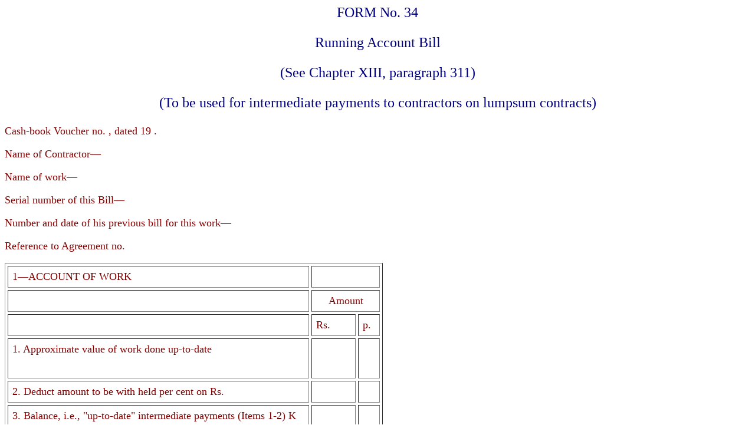

--- FILE ---
content_type: text/html
request_url: https://budget.up.nic.in/Fin_H_Book/volume5/part1/293.html
body_size: 5724
content:
<HTML>
<HEAD>
<META HTTP-EQUIV="Content-Type" CONTENT="text/html; charset=windows-1252">
<META NAME="Generator" CONTENT="Microsoft Word 97">
<TITLE>FORM No</TITLE>
<META NAME="Template" CONTENT="C:\PROGRAM FILES\MICROSOFT OFFICE\OFFICE\html.dot">
</HEAD>
<BODY LINK="#0000ff" VLINK="#800080">

<FONT SIZE=5 COLOR="#000080"><P ALIGN="CENTER">FORM No. 34</P>
<P ALIGN="CENTER">Running Account Bill</P>
<P ALIGN="CENTER">(See Chapter XIII, paragraph 311)</P>
<P ALIGN="CENTER">(To be used for intermediate payments to contractors on lumpsum contracts)</P>
</FONT><FONT SIZE=4 COLOR="#800000"><P ALIGN="JUSTIFY">Cash-book Voucher no.&#9;, dated&#9;19 .</P>
<P ALIGN="JUSTIFY">Name of Contractor—</P>
<P ALIGN="JUSTIFY">Name of work—</P>
<P ALIGN="JUSTIFY">Serial number of this Bill—</P>
<P ALIGN="JUSTIFY">Number and date of his previous bill for this work—</P>
<P ALIGN="JUSTIFY">Reference to Agreement no.</P></FONT>
<TABLE BORDER CELLSPACING=4 CELLPADDING=7 WIDTH=641>
<TR><TD WIDTH="82%" VALIGN="TOP">
<P ALIGN="JUSTIFY"><FONT SIZE=4 COLOR="#800000">1—ACCOUNT OF WORK</FONT></TD>
<TD WIDTH="18%" VALIGN="TOP" COLSPAN=2>
<P>&nbsp;</TD>
</TR>
<TR><TD WIDTH="82%" VALIGN="TOP">
<P>&nbsp;</TD>
<TD WIDTH="18%" VALIGN="TOP" COLSPAN=2>
<FONT SIZE=4 COLOR="#800000"><P ALIGN="CENTER">Amount</FONT></TD>
</TR>
<TR><TD WIDTH="82%" VALIGN="TOP">
<P>&nbsp;</TD>
<TD WIDTH="12%" VALIGN="TOP">
<FONT SIZE=4 COLOR="#800000"><P ALIGN="JUSTIFY">Rs.</FONT></TD>
<TD WIDTH="6%" VALIGN="TOP">
<FONT SIZE=4 COLOR="#800000"><P ALIGN="JUSTIFY">p.</FONT></TD>
</TR>
<TR><TD WIDTH="82%" VALIGN="TOP" HEIGHT=68>
<FONT SIZE=4 COLOR="#800000"><P ALIGN="JUSTIFY">1. Approximate value of work done up-to-date</FONT></TD>
<TD WIDTH="12%" VALIGN="TOP" HEIGHT=68><P></P></TD>
<TD WIDTH="6%" VALIGN="TOP" HEIGHT=68><P></P></TD>
</TR>
<TR><TD WIDTH="82%" VALIGN="TOP">
<FONT SIZE=4 COLOR="#800000"><P ALIGN="JUSTIFY">2. Deduct amount to be with held per cent on Rs.</FONT></TD>
<TD WIDTH="12%" VALIGN="TOP">
<P>&nbsp;</TD>
<TD WIDTH="6%" VALIGN="TOP">
<P>&nbsp;</TD>
</TR>
<TR><TD WIDTH="82%" VALIGN="TOP">
<FONT SIZE=4 COLOR="#800000"><P ALIGN="JUSTIFY">3. Balance, i.e., "up-to-date" intermediate payments (Items 1-2) K</FONT></TD>
<TD WIDTH="12%" VALIGN="TOP">
<P>&nbsp;</TD>
<TD WIDTH="6%" VALIGN="TOP">
<P>&nbsp;</TD>
</TR>
<TR><TD WIDTH="82%" VALIGN="TOP">
<FONT SIZE=4 COLOR="#800000"><P ALIGN="JUSTIFY">Deduct intermediate payments already made as per entry "K" of the Last Running Account Bill</FONT></TD>
<TD WIDTH="12%" VALIGN="TOP">
<P>&nbsp;</TD>
<TD WIDTH="6%" VALIGN="TOP">
<P>&nbsp;</TD>
</TR>
<TR><TD WIDTH="82%" VALIGN="TOP">
<FONT SIZE=4 COLOR="#800000"><P ALIGN="JUSTIFY">Intermediate payment now to be made (Items 3-4)——D</FONT></TD>
<TD WIDTH="12%" VALIGN="TOP">
<P>&nbsp;</TD>
<TD WIDTH="6%" VALIGN="TOP">
<P>&nbsp;</TD>
</TR>
<TR><TD WIDTH="82%" VALIGN="TOP" HEIGHT=83>
<FONT SIZE=4 COLOR="#800000"><P ALIGN="JUSTIFY">Advance now proposed to be made (in words) Rupees</FONT></TD>
<TD WIDTH="12%" VALIGN="TOP" HEIGHT=83><P></P></TD>
<TD WIDTH="6%" VALIGN="TOP" HEIGHT=83><P></P></TD>
</TR>
<TR><TD WIDTH="82%" VALIGN="TOP">
<P>&nbsp;</TD>
<TD WIDTH="12%" VALIGN="TOP">
<P>&nbsp;</TD>
<TD WIDTH="6%" VALIGN="TOP">
<P>&nbsp;</TD>
</TR>
</TABLE>

<FONT SIZE=5 COLOR="#008080"><P ALIGN="CENTER">II—CERTIFICATES AND SIGNATURES</P>
</FONT><FONT SIZE=4 COLOR="#800000"><P ALIGN="JUSTIFY">I have satisfied myself by comparison with drawings and estimates that the value of work done up-to-date is not less than Rs._____conformably with the contractors’ agreement and that with the exception of authorised additions and alterations the work has been done according to the prescribed specifications and drawings.</P></FONT>
<TABLE BORDER CELLSPACING=1 CELLPADDING=7 WIDTH=641>
<TR><TD WIDTH="45%" VALIGN="TOP">
<P ALIGN="JUSTIFY"><FONT SIZE=4 COLOR="#800000">Signature of contractor_____Dated</FONT></TD>
<TD WIDTH="55%" VALIGN="TOP" COLSPAN=2>
<FONT SIZE=4 COLOR="#800000"><P ALIGN="JUSTIFY">signature of the_____</FONT></TD>
</TR>
<TR><TD WIDTH="45%" VALIGN="TOP">
<P>&nbsp;</TD>
<TD WIDTH="28%" VALIGN="TOP">
<FONT SIZE=4 COLOR="#800000"><P ALIGN="JUSTIFY">Certifying Officer</FONT></TD>
<TD WIDTH="27%" VALIGN="TOP">
<FONT SIZE=4 COLOR="#800000"><P ALIGN="JUSTIFY">Rank_____</FONT></TD>
</TR>
</TABLE>

<FONT SIZE=4 COLOR="#800000"><P ALIGN="JUSTIFY">*Pay Rs.&#9;(Rupees&#9;only)&#9;E.</P>
<P ALIGN="RIGHT">Dated Signature of_____</P>
<P ALIGN="RIGHT">Officer authorizing payment</P>
<P ALIGN="RIGHT">Rank_____</P>
<P ALIGN="CENTER">III—ACQUITTANCE</P>
<P ALIGN="JUSTIFY">Received Rs.&#9;(Rupees&#9;) only, as an intermediate payment in connexion with the contract referred to on page 1.</P></FONT>
<TABLE CELLSPACING=0 BORDER=0 CELLPADDING=7 WIDTH=511>
<TR><TD WIDTH="80%" VALIGN="TOP">
<P ALIGN="JUSTIFY"><FONT SIZE=4 COLOR="#800000">Date_____</FONT></TD>
<TD WIDTH="20%" VALIGN="MIDDLE" ROWSPAN=2>
<FONT SIZE=4 COLOR="#800000"><P ALIGN="CENTER">Stamp</FONT></TD>
</TR>
<TR><TD WIDTH="80%" VALIGN="TOP">
<FONT SIZE=4 COLOR="#800000"><P ALIGN="JUSTIFY">†Witness_____</FONT></TD>
</TR>
</TABLE>

<FONT SIZE=4 COLOR="#800000"><P ALIGN="JUSTIFY">Full signature of contractor,</P>
<P ALIGN="JUSTIFY">PAID BY ME BY</P><DIR>
<DIR>
<DIR>
<DIR>
<DIR>
<DIR>
<DIR>
<DIR>
<DIR>
<DIR>
<DIR>
<DIR>
<DIR>
<DIR>
<DIR>

<P ALIGN="CENTER">Dated initials of person actually making the payment.</P></DIR>
</DIR>
</DIR>
</DIR>
</DIR>
</DIR>
</DIR>
</DIR>
</DIR>
</DIR>
</DIR>
</DIR>
</DIR>
</DIR>
</DIR>

<P ALIGN="CENTER">IV—REMARKS</P>
<P ALIGN="JUSTIFY">*Here specify the net amount payable.</P>
<P ALIGN="JUSTIFY">†Payments should be attested by some known person when payee’s acknowledgment is given by a mark, seal or thumb-impression.</P></FONT></BODY>
</HTML>
